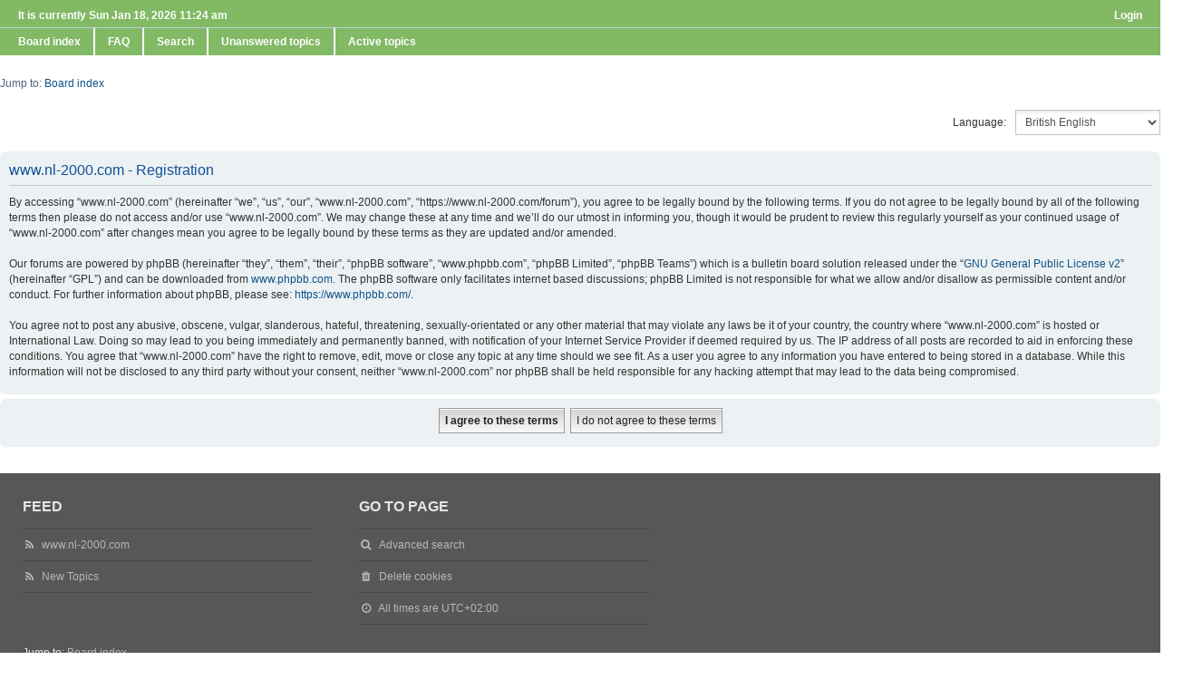

--- FILE ---
content_type: text/html; charset=UTF-8
request_url: https://www.nl-2000.com/forum/ucp.php?mode=register&sid=f869468a7cc51f85a35d9fdd59a0da17
body_size: 6494
content:
<!DOCTYPE html>
<html dir="ltr" lang="en-gb">
<head>
<meta charset="utf-8" />
<meta http-equiv="X-UA-Compatible" content="IE=edge" />
<meta name="viewport" content="width=device-width, initial-scale=1" />

<title>www.nl-2000.com - User Control Panel - Register</title>

	<link rel="alternate" type="application/atom+xml" title="Feed - www.nl-2000.com" href="/forum/feed?sid=4a38c9b9e7a640853fd86f3aadf483c8">			<link rel="alternate" type="application/atom+xml" title="Feed - New Topics" href="/forum/feed?sid=4a38c9b9e7a640853fd86f3aadf483c8?mode=topics">				

<!--
	phpBB style name: we_clearblue
	Based on style:   prosilver (this is the default phpBB3 style)
	Original author:  Tom Beddard ( http://www.subBlue.com/ )
	Modified by:      nextgen ( http://xeronix.org/ )
-->


<link href="./styles/prosilver/theme/stylesheet.css?assets_version=32" rel="stylesheet">
<link href="./styles/we_clearblue/theme/stylesheet.css?assets_version=32" rel="stylesheet">
<link href="./styles/prosilver/theme/responsive.css?assets_version=32" rel="stylesheet" media="all and (max-width: 700px)">
<link href="./styles/we_clearblue/theme/responsive.css?assets_version=32" rel="stylesheet" media="all and (max-width: 700px)">



<!--[if lte IE 9]>
	<link href="./styles/prosilver/theme/tweaks.css?assets_version=32" rel="stylesheet">
<![endif]-->





<!--[if lt IE 9]>
	<script type="text/javascript" src="./styles/we_clearblue/template/html5shiv.min.js"></script>
<![endif]-->

</head>
<body id="phpbb" class="nojs notouch section-ucp ltr  logged-out">


<div id="wrap">
	<a id="top" class="anchor" accesskey="t"></a>

	<div class="inventea-wrapper">
		<nav class="inventea-user-bar">
			<div class="dropdown-container hidden inventea-mobile-dropdown-menu">
    <a href="#" class="dropdown-trigger inventea-toggle"><i class="fa fa-bars"></i></a>
    <div class="dropdown hidden">
        <div class="pointer"><div class="pointer-inner"></div></div>
        <ul class="dropdown-contents" role="menubar">
                        <li><a href="./index.php?sid=4a38c9b9e7a640853fd86f3aadf483c8" role="menuitem"><i class="fa fa-fw fa-home"></i> Board index</a></li>

            
            <li><a href="/forum/help/faq?sid=4a38c9b9e7a640853fd86f3aadf483c8" role="menuitem"><i class="fa fa-fw fa-info-circle"></i> FAQ</a></li>

            
                            <li><a href="./search.php?sid=4a38c9b9e7a640853fd86f3aadf483c8" role="menuitem"><i class="fa fa-fw fa-search"></i> Search</a></li>
                                                                <li><a href="./search.php?search_id=unanswered&amp;sid=4a38c9b9e7a640853fd86f3aadf483c8" role="menuitem"><i class="fa fa-fw fa-comment-o"></i> Unanswered topics</a></li>
                <li><a href="./search.php?search_id=active_topics&amp;sid=4a38c9b9e7a640853fd86f3aadf483c8" role="menuitem"><i class="fa fa-fw fa-check-circle-o"></i> Active topics</a></li>
            
            
                                                        
                        
                    </ul>
    </div>
</div>

			
			<ul class="linklist bulletin inventea-user-menu" role="menubar">
				
									<li class="small-icon icon-logout rightside" data-skip-responsive="true"><a href="./ucp.php?mode=login&amp;redirect=ucp.php%3Fmode%3Dregister&amp;sid=4a38c9b9e7a640853fd86f3aadf483c8" title="Login" accesskey="x" role="menuitem">Login</a></li>
														
																							
				
				<li class="small-icon leftside">It is currently Sun Jan 18, 2026 11:24 am</li>
			</ul>
		</nav>
	</div>

	<header class="inventea-header">
		<div class="inventea-dashboard" role="banner"> 
				
			<div class="inventea-sitename">
			</div>
				</div>
	</header>

	<div class="inventea-wrapper">
		<div class="inventea-forum-bar">
						<nav role="navigation">
	<ul class="linklist bulletin inventea-forum-menu" role="menubar">
		
				<li data-skip-responsive="true"><a href="./index.php?sid=4a38c9b9e7a640853fd86f3aadf483c8" title="Board index" role="menuitem">Board index</a></li>
		<li><a href="/forum/help/faq?sid=4a38c9b9e7a640853fd86f3aadf483c8" rel="help" title="Frequently Asked Questions" role="menuitem">FAQ</a></li>
		<li data-skip-responsive="true"><a href="./search.php?sid=4a38c9b9e7a640853fd86f3aadf483c8" role="menuitem">Search</a></li>
										
					<li data-skip-responsive="true"><a href="./search.php?search_id=unanswered&amp;sid=4a38c9b9e7a640853fd86f3aadf483c8" role="menuitem">Unanswered topics</a></li>
			<li data-skip-responsive="true"><a href="./search.php?search_id=active_topics&amp;sid=4a38c9b9e7a640853fd86f3aadf483c8" role="menuitem">Active topics</a></li>
		
				
			</ul>
</nav>
		</div>

		<div class="inventea-content" role="main">
			
			<ul id="nav-breadcrumbs" class="linklist" role="menubar">
												<li class="small-icon icon-home inventea-breadcrumbs" data-skip-responsive="true">
					Jump to: 										<span class="crumb" itemtype="http://data-vocabulary.org/Breadcrumb" itemscope=""><a href="./index.php?sid=4a38c9b9e7a640853fd86f3aadf483c8" accesskey="h" data-navbar-reference="index" itemprop="url"><span itemprop="title">Board index</span></a></span>
														</li>
							</ul>

			
			

<script>
	/**
	* Change language
	*/
	function change_language(lang_iso)
	{
		document.cookie = 'phpbb3_fnofu_lang=' + lang_iso + '; path=/forum';
		document.forms['register'].change_lang.value = lang_iso;
		document.forms['register'].submit();
	}
</script>

	<form method="post" action="./ucp.php?mode=register&amp;sid=4a38c9b9e7a640853fd86f3aadf483c8" id="register">
		<p class="rightside">
			<label for="lang">Language:</label><select name="lang" id="lang" onchange="change_language(this.value); return false;" title="Language"><option value="en" selected="selected">British English</option><option value="nl">Nederlands (Informeel)</option></select>
			<input type="hidden" name="change_lang" value="" />

		</p>
	</form>

	<div class="clear"></div>


	<form method="post" action="./ucp.php?mode=register&amp;sid=4a38c9b9e7a640853fd86f3aadf483c8" id="agreement">

	<div class="panel">
		<div class="inner">
		<div class="content">
			<h2 class="sitename-title">www.nl-2000.com - Registration</h2>
						<div class="agreement">By accessing “www.nl-2000.com” (hereinafter “we”, “us”, “our”, “www.nl-2000.com”, “https://www.nl-2000.com/forum”), you agree to be legally bound by the following terms. If you do not agree to be legally bound by all of the following terms then please do not access and/or use “www.nl-2000.com”. We may change these at any time and we’ll do our utmost in informing you, though it would be prudent to review this regularly yourself as your continued usage of “www.nl-2000.com” after changes mean you agree to be legally bound by these terms as they are updated and/or amended.
	<br><br>
	Our forums are powered by phpBB (hereinafter “they”, “them”, “their”, “phpBB software”, “www.phpbb.com”, “phpBB Limited”, “phpBB Teams”) which is a bulletin board solution released under the “<a href="http://opensource.org/licenses/gpl-2.0.php">GNU General Public License v2</a>” (hereinafter “GPL”) and can be downloaded from <a href="https://www.phpbb.com/">www.phpbb.com</a>. The phpBB software only facilitates internet based discussions; phpBB Limited is not responsible for what we allow and/or disallow as permissible content and/or conduct. For further information about phpBB, please see: <a href="https://www.phpbb.com/">https://www.phpbb.com/</a>.
	<br><br>
	You agree not to post any abusive, obscene, vulgar, slanderous, hateful, threatening, sexually-orientated or any other material that may violate any laws be it of your country, the country where “www.nl-2000.com” is hosted or International Law. Doing so may lead to you being immediately and permanently banned, with notification of your Internet Service Provider if deemed required by us. The IP address of all posts are recorded to aid in enforcing these conditions. You agree that “www.nl-2000.com” have the right to remove, edit, move or close any topic at any time should we see fit. As a user you agree to any information you have entered to being stored in a database. While this information will not be disclosed to any third party without your consent, neither “www.nl-2000.com” nor phpBB shall be held responsible for any hacking attempt that may lead to the data being compromised.
	</div>
					</div>
		</div>
	</div>

	<div class="panel">
		<div class="inner">
		<fieldset class="submit-buttons">
						<input type="submit" name="agreed" id="agreed" value="I agree to these terms" class="button1" />&nbsp;
			<input type="submit" name="not_agreed" value="I do not agree to these terms" class="button2" />
						<input type="hidden" name="change_lang" value="" />

			<input type="hidden" name="creation_time" value="1768728262" />
<input type="hidden" name="form_token" value="d572e1e599e2c3c6bed94b422741459f25e4ee74" />

		</fieldset>
		</div>
	</div>
	</form>


					</div>
</div>


<div class="inventea-footer-wrapper">
	<div id="page-footer" class="inventea-footer" role="contentinfo">
		<div class="inventea-widgets-wrapper">
							<div class="inventea-widget inventea-list-widget">
					<h4 class="inventea-widget-title">Feed</h4>

					<ul class="inventea-widget-links">
						<li class="inventea-widget-links-item"><i class="fa fa-rss fa-fw"></i> <a href="/forum/feed?sid=4a38c9b9e7a640853fd86f3aadf483c8" title="Feed - www.nl-2000.com">www.nl-2000.com</a></li>																		<li class="inventea-widget-links-item"><i class="fa fa-rss fa-fw"></i> <a href="/forum/feed?sid=4a38c9b9e7a640853fd86f3aadf483c8?mode=topics" title="Feed - New Topics">New Topics</a></li>																							</ul>
				</div>
			
			<div class="inventea-widget inventea-list-widget">
				<h4 class="inventea-widget-title">Go to page</h4>

				<ul class="inventea-widget-links">
										<li class="inventea-widget-links-item"><i class="fa fa-search fa-fw"></i> <a href="./search.php?sid=4a38c9b9e7a640853fd86f3aadf483c8" title="Search">Advanced search</a></li>																									<li class="inventea-widget-links-item"><i class="fa fa-trash fa-fw"></i> <a href="./ucp.php?mode=delete_cookies&amp;sid=4a38c9b9e7a640853fd86f3aadf483c8" data-ajax="true" data-refresh="true">Delete cookies</a></li>					<li class="inventea-widget-links-item"><i class="fa fa-clock-o fa-fw"></i> All times are <span title="UTC+2">UTC+02:00</span></li>
				</ul>
			</div>

			<!--
			Short description about your website or project. If you don't like to display
			this widget, just remove the whole <div> (lines 46-63) or comment it.
			Feel free to modify the social buttons below. For more icons visit:
			http://fortawesome.github.io/Font-Awesome/icons/#brand
			-->
			<div class="inventea-widget inventea-text-widget">
<!--
				<h4 class="inventea-widget-title">About us</h4>

				<p>Lorem ipsum dolor sit amet, consectetur adipiscing elit. In porttitor lectus quis mattis aliquet.
				Cras in nibh et eros porttitor facilisis. Nunc egestas eget leo vel dapibus. Cum sociis natoque
				penatibus et magnis dis parturient montes, nascetur ridiculus mus. Suspendisse potenti.
				Cum sociis natoque penatibus et magnis dis parturient montes, nascetur ridiculus mus.
				Nunc rutrum dui ipsum, ac tincidunt felis pharetra sed. Aenean viverra sagittis interdum.</p>

				<ul class="inventea-social-icons">
					<li class="inventea-social-icons-item"><a href="https://www.facebook.com/inventea"><i class="fa fa-facebook"></i></a></li>
					<li class="inventea-social-icons-item"><a href="https://plus.google.com/+INVENTEA"><i class="fa fa-google-plus"></i></a></li>
					<li class="inventea-social-icons-item"><a href="https://twitter.com/inventea"><i class="fa fa-twitter"></i></a></li>
					<li class="inventea-social-icons-item"><a href="#"><i class="fa fa-instagram"></i></a></li>
					<li class="inventea-social-icons-item"><a href="#"><i class="fa fa-pinterest"></i></a></li>
					<li class="inventea-social-icons-item"><a href="#"><i class="fa fa-linkedin"></i></a></li>
				</ul>
-->
			</div> 
		</div>

		<div class="inventea-breadcrumbs-container">
			<ul class="linklist inventea-breadcrumbs">
												<li class="small-icon icon-home inventea-breadcrumbs" data-skip-responsive="true">
					Jump to: 										<span class="crumb" itemtype="http://data-vocabulary.org/Breadcrumb" itemscope=""><a href="./index.php?sid=4a38c9b9e7a640853fd86f3aadf483c8" accesskey="h" data-navbar-reference="index" itemprop="url"><span itemprop="title">Board index</span></a></span>
														</li>
							</ul>
		</div>

		<footer class="inventea-credits" role="contentinfo">
						Powered by <a href="https://www.phpbb.com/">phpBB</a>&reg; Forum Software &copy; phpBB Limited<br />
			Style we_clearblue created by <a href="https://inventea.com" title="phpBB styles, HTML5 &amp; CSS3 templates">INVENTEA</a>
											</footer>
	</div>
</div>

<div id="darkenwrapper" data-ajax-error-title="AJAX error" data-ajax-error-text="Something went wrong when processing your request." data-ajax-error-text-abort="User aborted request." data-ajax-error-text-timeout="Your request timed out; please try again." data-ajax-error-text-parsererror="Something went wrong with the request and the server returned an invalid reply.">
	<div id="darken">&nbsp;</div>
</div>

<div id="phpbb_alert" class="phpbb_alert" data-l-err="Error" data-l-timeout-processing-req="Request timed out.">
	<a href="#" class="alert_close"></a>
	<h3 class="alert_title">&nbsp;</h3><p class="alert_text"></p>
</div>
<div id="phpbb_confirm" class="phpbb_alert">
	<a href="#" class="alert_close"></a>
	<div class="alert_text"></div>
</div>

</div>

<script type="text/javascript" src="./assets/javascript/jquery-3.6.0.min.js?assets_version=32"></script>
<script type="text/javascript" src="./assets/javascript/core.js?assets_version=32"></script>


<script src="./styles/prosilver/template/forum_fn.js?assets_version=32"></script>
<script src="./styles/prosilver/template/ajax.js?assets_version=32"></script>



<script type="text/javascript">	
document.domain = 'nl-2000.com'; // MANDATORY! // Set/Change this value to fit your domain (example: axew3.com (or leave localhost if on localhost)) 
var wordpress_url_page_forum = 'https://www.nl-2000.com/forums'; // MANDATORY! // (DO NOT ADD/INCLUDE final slash here) Url that point to your iframed wordpress forum page

var w3all_doc_domain = document.domain;
var w3allappend = false;
var boardU = "https://www.nl-2000.com/forum/";

// Lightbox correct scroll fix:
// https://www.axew3.com/w3/forums/viewtopic.php?f=13&t=885
// remove /* and */ to activate, also more below to complete ...
/*
$(".postimage").on("click", function(event) {
var pos = event.pageY - 100;
 $(parent.window).scrollTop( 200 );
var el = document.getElementById("lightbox");
$("#lightboxOverlay").on("click", function() {
$(parent.window).scrollTop( pos );
});
$(".lb-close").on("click", function() {
$(parent.window).scrollTop( pos );
});
$(".lightbox").on("click", function() {
$(parent.window).scrollTop( pos );
});
});
*/

function w3allNormalize_phpBBUrl(href){
// try to 'normalize' passed relative links: needed all after last slash /
// exception are kind of passed urls like: /phpbb323/app.php/help/faq
// and if SEO mods that may assign some different kind of links values
// by the way, SEO absolute urls http(s) should be (all?) already considered here ...
var phpbbRUrl = href.split(/^.+?(\w+.+)$/);
if( href.indexOf('app.php') > -1 ){ // since the previous not 'normalize' this type of passed value (and may miss something else)
	 phpbburl = href.split(/^.+?(app\.php.+)$/);
	 w3allappend = phpbburl[1];
 } else if ( /^https?/ig.exec(href) !== null ){ // absolute http(s) passed: try to 'normalize' a possible seo mod
   phpbburl = href.split(boardU);
	 w3allappend = phpbburl[1];
 } else if ( phpbbRUrl[1] && phpbbRUrl[1].length > 1 ){ // 'normalize' any other
   w3allappend = phpbbRUrl[1];
 } else if ( phpbbRUrl[0].length > 1 ){
   w3allappend = phpbbRUrl[0];
   }
// ... if still not normalized
if(/^\W/ig.exec(w3allappend) !== null){
 	w3allappend = w3allappend.split(/^.+?(\w+.+)$/);
 	if(w3allappend[1]){
 		w3allappend = w3allappend[1];
 	}
 	if ( w3allappend[1] && w3allappend[1].charAt(0) == '/' ){
 		w3allappend = w3allappend[1].substr(1);
 	}
}
return w3allappend;
}
 
$(document).on("click", "a", function(e) {
  var href = $(this).attr("href");

if( /[^-0-9A-Za-z\._#\:\?\/=&%]/ig.exec(href) !== null ){
	return;
}

if( /\/adm\//ig.exec(href) !== null ){
e.preventDefault();
window.open(href,'_blank');
return;
}
if( /posting\.php\?mode=[reply|post|bump]/ig.exec(href) !== null || /mcp\.php\?/ig.exec(href) !== null ){
var w3allNOappend = true;
}
// check if link point to external resource
 if ((this.href.indexOf(boardU) > -1) != true){
 if(/^(f|ht)tps?:\/\//i.test(href)){
	e.preventDefault(); // prevent load as we are inside
	parent.location.replace(href);
  return;
 }
}
// check for # short links like on FAQ page
if ( href.charAt(0) == '#' ){
 return;
}

w3allappend = w3allNormalize_phpBBUrl(href);
   var w3all_parent_element_id = $(this).parent().get( 0 ).id; // detect click x ... (ex: return ID smiley-box, onclick post smiles) ... // detect and avoid/allow certain behaviors
   var w3all_onclick_smile  = (w3all_parent_element_id.indexOf('smiley-box') > -1);
   var w3all_onview_topic  = (href.indexOf('viewtopic.php') > -1);
   var w3all_onview_attach  = (href.indexOf('file.php') > -1);
   var w3all_onreview_post = /#[review]+/ig.exec(href);
   var w3all_ck_quickmod  = (href.indexOf('quickmod') > -1);
   var w3all_onreply_topic  = (href.indexOf('mode=reply') > -1);
   var w3all_ck_onindex  = (href.indexOf('index.php') > -1);

// complete Lightbox correct attachment display // activate removing /* and */ 
// or used to open on new tab attachments
/*
if(w3all_onview_attach !== false){
e.preventDefault();
window.open(href,'_blank');
return;
} */

if ( w3all_onclick_smile == false && w3all_onview_attach == false && w3all_onreview_post == null ) {
  if ('parentIFrame' in window) window.parentIFrame.scrollTo(0,50); // change 50 to another value may 0 or 100 or 500. Top distance gap in px when page scroll top
  }
if ('parentIFrame' in window){
  if( typeof w3allNOappend == 'undefined' ){
    window.parentIFrame.sendMessage(w3allappend);
  }
 }
});
 
///////////////////////////////////////////////////////////////////////////
// w3all Ajax UPDATES for phpBB events
 
//if (window.frameElement) { // if in iframe 
//if ('parentIFrame' in window){
if(window.self !== window.top){
var pmn = "0"; 
var w3all_phpbb_u_logged = ""; 
// to send to wp at once here 
var w3appendevents = '#w3all_phpbbpmcount=' + pmn + '#w3all_phpbb_u_logged=' + w3all_phpbb_u_logged; 
if(w3appendevents.indexOf('w3allmchatif') == -1){
//if(parent.location.href.indexOf(wordpress_url_page_forum) > -1){
parent.w3all_ajaxup_from_phpbb(w3appendevents); 
//}
} 
// fix vertical iframe centered on viewtopic.php, preview or where # anchor etc (but skip on iOS)
var w3iOS = !!navigator.platform && /iPad|iPhone|iPod/.test(navigator.platform);
if(w3iOS == false){
$(window).load(function() {
var bd = document.getElementsByTagName("body");
for (var i = 0; i < bd.length; i++) { 
    var bdID = bd[i].getAttribute("id"); 
}
var elt = document.getElementById(bdID);	
elt.setAttribute("style", "position:fixed;top:0%;left:0%;width:100%;margin:0px;");
});
}

$( "a" ).contextmenu(function() {
 var ohref = $(this).attr("href");
 var href = this.href; // treath like an external because only open New tab or New window
  d = w3allNormalize_phpBBUrl(href);
  hrefEnc = window.btoa(unescape(encodeURIComponent(d)));
  href1 =  wordpress_url_page_forum + '/?w3=' + hrefEnc;  
    
  $(this).attr("href", href1); // send out encoded
  $(this).mouseleave(function() { // reset (replaced 'mouseup')
  $(this).attr("href", ohref);
  });
});
 
} // END if (window.frameElement) {
</script>
<script type="text/javascript" src="https://www.nl-2000.com/forum/iframeResizer.contentWindow.min.js" defer></script>

</body>
</html>
